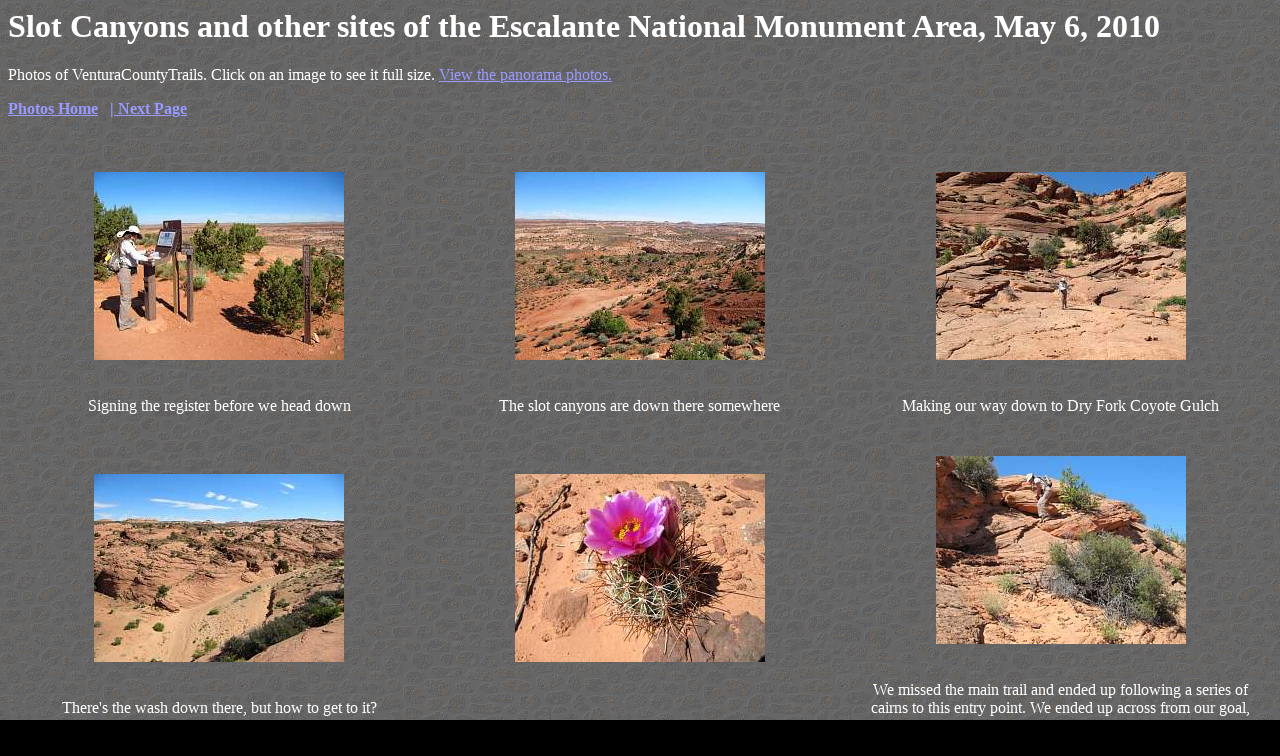

--- FILE ---
content_type: text/html
request_url: https://www.venturacountytrails.org/Trips/2010-04Southwest/6-Escalante/_Page.html
body_size: 1006
content:
<html>
<head><meta name="GENERATOR" content="ThumbsPlus - Cerious Software, Inc."><meta name="keywords" content="ThumbsPlus WebPageWizard">
<meta http-equiv="Content-Type" content="text/html; charset=iso-8859-1">
<title>Slot Canyons and other sites of the Escalante National Monument Area, May 6, 2010</title>
</head>
<body bgcolor="#000000" text="FFFFFF" link="9999FF " background="stone2bg.gif">
<h1>Slot Canyons and other sites of the Escalante National Monument Area, May 6, 2010</h1>
Photos of VenturaCountyTrails. Click on an image to see it full size.

<a href="../1-Panoramams/_Page-Pan.html">View the panorama photos.</a><p><B><a href="../../TripsHome.htm#Southwest2010">Photos Home</a> &nbsp;<!--| Previous Page--> <a href="_Page0002.html">| Next Page</a></B></p>
<p><table border="0" cellpadding="0" cellspacing="2">
	<tr>
		<td valign="middle" align="center" width="33%"><table align="center" border="0" cellspacing="2"><tr><td height="256" valign="middle" align="center">
			<a href="IMG_9042_jpg.html"><img src="tn_IMG_9042_jpg.jpg" border="0" width="250" height="188" alt="IMG_9042.jpg" /></a></td>
</tr><tr><td valign="middle" align="center">Signing the register before we head down<br /></td></tr></table>
</td>
		<td valign="middle" align="center" width="33%"><table align="center" border="0" cellspacing="2"><tr><td height="256" valign="middle" align="center">
			<a href="IMG_9043_jpg.html"><img src="tn_IMG_9043_jpg.jpg" border="0" width="250" height="188" alt="IMG_9043.jpg" /></a></td>
</tr><tr><td valign="middle" align="center">The slot canyons are down there somewhere<br /></td></tr></table>
</td>
		<td valign="middle" align="center" width="33%"><table align="center" border="0" cellspacing="2"><tr><td height="256" valign="middle" align="center">
			<a href="IMG_9044_jpg.html"><img src="tn_IMG_9044_jpg.jpg" border="0" width="250" height="188" alt="IMG_9044.jpg" /></a></td>
</tr><tr><td valign="middle" align="center">Making our way down to Dry Fork Coyote Gulch<br /></td></tr></table>
</td>
	</tr>
	<tr>
		<td valign="middle" align="center" width="33%"><table align="center" border="0" cellspacing="2"><tr><td height="256" valign="middle" align="center">
			<a href="IMG_9046_jpg.html"><img src="tn_IMG_9046_jpg.jpg" border="0" width="250" height="188" alt="IMG_9046.jpg" /></a></td>
</tr><tr><td valign="middle" align="center">There's the wash down there, but how to get to it?<br /></td></tr></table>
</td>
		<td valign="middle" align="center" width="33%"><table align="center" border="0" cellspacing="2"><tr><td height="256" valign="middle" align="center">
			<a href="IMG_9047_jpg.html"><img src="tn_IMG_9047_jpg.jpg" border="0" width="250" height="188" alt="IMG_9047.jpg" /></a></td>
</tr><tr><td valign="middle" align="center"><br /></td></tr></table>
</td>
		<td valign="middle" align="center" width="33%"><table align="center" border="0" cellspacing="2"><tr><td height="256" valign="middle" align="center">
			<a href="IMG_9049_jpg.html"><img src="tn_IMG_9049_jpg.jpg" border="0" width="250" height="188" alt="IMG_9049.jpg" /></a></td>
</tr><tr><td valign="middle" align="center">We missed the main trail and ended up following a series of cairns to this entry point. We ended up across from our goal, Spooky Canyon.<br /></td></tr></table>
</td>
	</tr>
	<tr>
		<td valign="middle" align="center" width="33%"><table align="center" border="0" cellspacing="2"><tr><td height="256" valign="middle" align="center">
			<a href="IMG_9050_jpg.html"><img src="tn_IMG_9050_jpg.jpg" border="0" width="250" height="188" alt="IMG_9050.jpg" /></a></td>
</tr><tr><td valign="middle" align="center"><br /></td></tr></table>
</td>
		<td valign="middle" align="center" width="33%"><table align="center" border="0" cellspacing="2"><tr><td height="256" valign="middle" align="center">
			<a href="IMG_9053_jpg.html"><img src="tn_IMG_9053_jpg.jpg" border="0" width="250" height="188" alt="IMG_9053.jpg" /></a></td>
</tr><tr><td valign="middle" align="center">The entrance to Spooky Canyon<br /></td></tr></table>
</td>
		<td valign="middle" align="center" width="33%"><table align="center" border="0" cellspacing="2"><tr><td height="256" valign="middle" align="center">
			<a href="IMG_9054_jpg.html"><img src="tn_IMG_9054_jpg.jpg" border="0" width="188" height="250" alt="IMG_9054.jpg" /></a></td>
</tr><tr><td valign="middle" align="center">It's a narrow slot canyon, and gets narrower in places. Much narrower!<br /></td></tr></table>
</td>
	</tr>
	<tr>
		<td valign="middle" align="center" width="33%"><table align="center" border="0" cellspacing="2"><tr><td height="256" valign="middle" align="center">
			<a href="IMG_9056_jpg.html"><img src="tn_IMG_9056_jpg.jpg" border="0" width="188" height="250" alt="IMG_9056.jpg" /></a></td>
</tr><tr><td valign="middle" align="center"><br /></td></tr></table>
</td>
		<td valign="middle" align="center" width="33%"><table align="center" border="0" cellspacing="2"><tr><td height="256" valign="middle" align="center">
			<a href="IMG_9057_jpg.html"><img src="tn_IMG_9057_jpg.jpg" border="0" width="250" height="188" alt="IMG_9057.jpg" /></a></td>
</tr><tr><td valign="middle" align="center"><br /></td></tr></table>
</td>
		<td valign="middle" align="center" width="33%"><table align="center" border="0" cellspacing="2"><tr><td height="256" valign="middle" align="center">
			<a href="IMG_9060_jpg.html"><img src="tn_IMG_9060_jpg.jpg" border="0" width="188" height="250" alt="IMG_9060.jpg" /></a></td>
</tr><tr><td valign="middle" align="center"><br /></td></tr></table>
</td>
	</tr>
	<tr>
		<td valign="middle" align="center" width="33%"><table align="center" border="0" cellspacing="2"><tr><td height="256" valign="middle" align="center">
			<a href="P1030245_jpg.html"><img src="tn_P1030245_jpg.jpg" border="0" width="188" height="250" alt="P1030245.jpg" /></a></td>
</tr><tr><td valign="middle" align="center">There are a couple of obstacles in Spooky Canyon<br /></td></tr></table>
</td>
		<td valign="middle" align="center" width="33%"><table align="center" border="0" cellspacing="2"><tr><td height="256" valign="middle" align="center">
			<a href="IMG_9062_jpg.html"><img src="tn_IMG_9062_jpg.jpg" border="0" width="188" height="250" alt="IMG_9062.jpg" /></a></td>
</tr><tr><td valign="middle" align="center">It's getting pretty narrow!<br /></td></tr></table>
</td>
		<td valign="middle" align="center" width="33%"><table align="center" border="0" cellspacing="2"><tr><td height="256" valign="middle" align="center">
			<a href="IMG_9063_jpg.html"><img src="tn_IMG_9063_jpg.jpg" border="0" width="188" height="250" alt="IMG_9063.jpg" /></a></td>
</tr><tr><td valign="middle" align="center"><br /></td></tr></table>
</td>
	</tr>
	<tr>
		<td valign="middle" align="center" width="33%"><table align="center" border="0" cellspacing="2"><tr><td height="256" valign="middle" align="center">
			<a href="IMG_9065_jpg.html"><img src="tn_IMG_9065_jpg.jpg" border="0" width="188" height="250" alt="IMG_9065.jpg" /></a></td>
</tr><tr><td valign="middle" align="center"><br /></td></tr></table>
</td>
		<td valign="middle" align="center" width="33%"><table align="center" border="0" cellspacing="2"><tr><td height="256" valign="middle" align="center">
			<a href="IMG_9067_jpg.html"><img src="tn_IMG_9067_jpg.jpg" border="0" width="188" height="250" alt="IMG_9067.jpg" /></a></td>
</tr><tr><td valign="middle" align="center"><br /></td></tr></table>
</td>
		<td valign="middle" align="center" width="33%"><table align="center" border="0" cellspacing="2"><tr><td height="256" valign="middle" align="center">
			<a href="P1030247_jpg.html"><img src="tn_P1030247_jpg.jpg" border="0" width="188" height="250" alt="P1030247.jpg" /></a></td>
</tr><tr><td valign="middle" align="center">A lot of people wouldn't fit in here!<br /></td></tr></table>
</td>
	</tr>
	<tr>
		<td valign="middle" align="center" width="33%"><table align="center" border="0" cellspacing="2"><tr><td height="256" valign="middle" align="center">
			<a href="IMG_9068_jpg.html"><img src="tn_IMG_9068_jpg.jpg" border="0" width="188" height="250" alt="IMG_9068.jpg" /></a></td>
</tr><tr><td valign="middle" align="center"><br /></td></tr></table>
</td>
		<td valign="middle" align="center" width="33%"><table align="center" border="0" cellspacing="2"><tr><td height="256" valign="middle" align="center">
			<a href="P1030248_jpg.html"><img src="tn_P1030248_jpg.jpg" border="0" width="188" height="250" alt="P1030248.jpg" /></a></td>
</tr><tr><td valign="middle" align="center">We have to &quot;walk like Egyptians&quot; because the slot is too narrow for our feet to fit cross-ways. At least, my big feet didn't fit!<br /></td></tr></table>
</td>
		<td valign="middle" align="center" width="33%"><table align="center" border="0" cellspacing="2"><tr><td height="256" valign="middle" align="center">
			<a href="P1030249_jpg.html"><img src="tn_P1030249_jpg.jpg" border="0" width="188" height="250" alt="P1030249.jpg" /></a></td>
</tr><tr><td valign="middle" align="center"><br /></td></tr></table>
</td>
	</tr>
	<tr>
		<td valign="middle" align="center" width="33%"><table align="center" border="0" cellspacing="2"><tr><td height="256" valign="middle" align="center">
			<a href="IMG_9071_jpg.html"><img src="tn_IMG_9071_jpg.jpg" border="0" width="188" height="250" alt="IMG_9071.jpg" /></a></td>
</tr><tr><td valign="middle" align="center">Some other hikers are catching up to us. Not much room to pass here!<br /></td></tr></table>
</td>
		<td valign="middle" align="center" width="33%"><table align="center" border="0" cellspacing="2"><tr><td height="256" valign="middle" align="center">
			<a href="IMG_9073_jpg.html"><img src="tn_IMG_9073_jpg.jpg" border="0" width="188" height="250" alt="IMG_9073.jpg" /></a></td>
</tr><tr><td valign="middle" align="center"><br /></td></tr></table>
</td>
		<td valign="middle" align="center" width="33%"><table align="center" border="0" cellspacing="2"><tr><td height="256" valign="middle" align="center">
			<a href="IMG_9075_jpg.html"><img src="tn_IMG_9075_jpg.jpg" border="0" width="188" height="250" alt="IMG_9075.jpg" /></a></td>
</tr><tr><td valign="middle" align="center">There was a step up here of a couple of feet that took a few minutes to get past.<br /></td></tr></table>
</td>
	</tr>
</table><p><B>1 <a href="_Page0002.html">2</a> <a href="_Page0003.html">3</a> 
</B></body>
</html>
